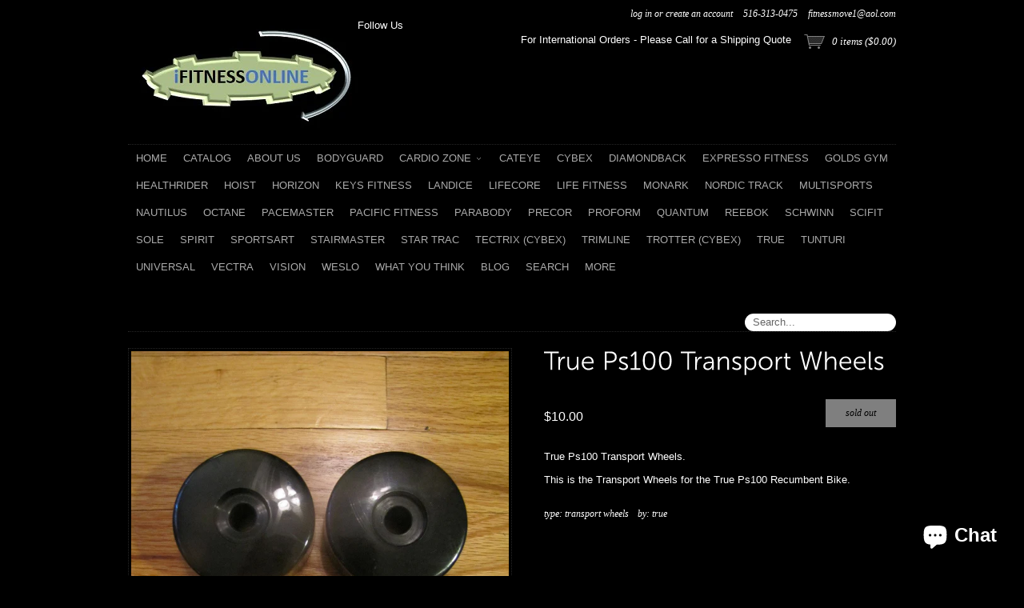

--- FILE ---
content_type: text/html; charset=utf-8
request_url: https://ifitnessonline.com/products/true-ps100-transport-wheels
body_size: 13061
content:
<!DOCTYPE html>
<!--[if lt IE 7 ]> <html lang="en" class="no-js ie6"> <![endif]-->
<!--[if IE 7 ]>    <html lang="en" class="no-js ie7"> <![endif]-->
<!--[if IE 8 ]>    <html lang="en" class="no-js ie8"> <![endif]-->
<!--[if IE 9 ]>    <html lang="en" class="no-js ie9"> <![endif]-->
<!--[if (gt IE 9)|!(IE)]><!--> <html lang="en" class="no-js"> <!--<![endif]-->
<head>
  <meta charset="utf-8">
  <meta http-equiv="X-UA-Compatible" content="IE=edge,chrome=1">
  <link rel="canonical" href="https://ifitnessonline.com/products/true-ps100-transport-wheels" /> 
  
  <title>True Ps100 Transport Wheels | ifITNess</title>
  

  <script>window.performance && window.performance.mark && window.performance.mark('shopify.content_for_header.start');</script><meta id="shopify-digital-wallet" name="shopify-digital-wallet" content="/2258937/digital_wallets/dialog">
<meta name="shopify-checkout-api-token" content="a9dfda8bff24696724d4a87d1732b77c">
<meta id="in-context-paypal-metadata" data-shop-id="2258937" data-venmo-supported="false" data-environment="production" data-locale="en_US" data-paypal-v4="true" data-currency="USD">
<link rel="alternate" type="application/json+oembed" href="https://ifitnessonline.com/products/true-ps100-transport-wheels.oembed">
<script async="async" src="/checkouts/internal/preloads.js?locale=en-US"></script>
<link rel="preconnect" href="https://shop.app" crossorigin="anonymous">
<script async="async" src="https://shop.app/checkouts/internal/preloads.js?locale=en-US&shop_id=2258937" crossorigin="anonymous"></script>
<script id="apple-pay-shop-capabilities" type="application/json">{"shopId":2258937,"countryCode":"US","currencyCode":"USD","merchantCapabilities":["supports3DS"],"merchantId":"gid:\/\/shopify\/Shop\/2258937","merchantName":"ifITNess","requiredBillingContactFields":["postalAddress","email"],"requiredShippingContactFields":["postalAddress","email"],"shippingType":"shipping","supportedNetworks":["visa","masterCard","amex","discover","elo","jcb"],"total":{"type":"pending","label":"ifITNess","amount":"1.00"},"shopifyPaymentsEnabled":true,"supportsSubscriptions":true}</script>
<script id="shopify-features" type="application/json">{"accessToken":"a9dfda8bff24696724d4a87d1732b77c","betas":["rich-media-storefront-analytics"],"domain":"ifitnessonline.com","predictiveSearch":true,"shopId":2258937,"locale":"en"}</script>
<script>var Shopify = Shopify || {};
Shopify.shop = "fitnessmoves.myshopify.com";
Shopify.locale = "en";
Shopify.currency = {"active":"USD","rate":"1.0"};
Shopify.country = "US";
Shopify.theme = {"name":"MattSite","id":4157313,"schema_name":null,"schema_version":null,"theme_store_id":null,"role":"main"};
Shopify.theme.handle = "null";
Shopify.theme.style = {"id":null,"handle":null};
Shopify.cdnHost = "ifitnessonline.com/cdn";
Shopify.routes = Shopify.routes || {};
Shopify.routes.root = "/";</script>
<script type="module">!function(o){(o.Shopify=o.Shopify||{}).modules=!0}(window);</script>
<script>!function(o){function n(){var o=[];function n(){o.push(Array.prototype.slice.apply(arguments))}return n.q=o,n}var t=o.Shopify=o.Shopify||{};t.loadFeatures=n(),t.autoloadFeatures=n()}(window);</script>
<script>
  window.ShopifyPay = window.ShopifyPay || {};
  window.ShopifyPay.apiHost = "shop.app\/pay";
  window.ShopifyPay.redirectState = null;
</script>
<script id="shop-js-analytics" type="application/json">{"pageType":"product"}</script>
<script defer="defer" async type="module" src="//ifitnessonline.com/cdn/shopifycloud/shop-js/modules/v2/client.init-shop-cart-sync_C5BV16lS.en.esm.js"></script>
<script defer="defer" async type="module" src="//ifitnessonline.com/cdn/shopifycloud/shop-js/modules/v2/chunk.common_CygWptCX.esm.js"></script>
<script type="module">
  await import("//ifitnessonline.com/cdn/shopifycloud/shop-js/modules/v2/client.init-shop-cart-sync_C5BV16lS.en.esm.js");
await import("//ifitnessonline.com/cdn/shopifycloud/shop-js/modules/v2/chunk.common_CygWptCX.esm.js");

  window.Shopify.SignInWithShop?.initShopCartSync?.({"fedCMEnabled":true,"windoidEnabled":true});

</script>
<script>
  window.Shopify = window.Shopify || {};
  if (!window.Shopify.featureAssets) window.Shopify.featureAssets = {};
  window.Shopify.featureAssets['shop-js'] = {"shop-cart-sync":["modules/v2/client.shop-cart-sync_ZFArdW7E.en.esm.js","modules/v2/chunk.common_CygWptCX.esm.js"],"init-fed-cm":["modules/v2/client.init-fed-cm_CmiC4vf6.en.esm.js","modules/v2/chunk.common_CygWptCX.esm.js"],"shop-button":["modules/v2/client.shop-button_tlx5R9nI.en.esm.js","modules/v2/chunk.common_CygWptCX.esm.js"],"shop-cash-offers":["modules/v2/client.shop-cash-offers_DOA2yAJr.en.esm.js","modules/v2/chunk.common_CygWptCX.esm.js","modules/v2/chunk.modal_D71HUcav.esm.js"],"init-windoid":["modules/v2/client.init-windoid_sURxWdc1.en.esm.js","modules/v2/chunk.common_CygWptCX.esm.js"],"shop-toast-manager":["modules/v2/client.shop-toast-manager_ClPi3nE9.en.esm.js","modules/v2/chunk.common_CygWptCX.esm.js"],"init-shop-email-lookup-coordinator":["modules/v2/client.init-shop-email-lookup-coordinator_B8hsDcYM.en.esm.js","modules/v2/chunk.common_CygWptCX.esm.js"],"init-shop-cart-sync":["modules/v2/client.init-shop-cart-sync_C5BV16lS.en.esm.js","modules/v2/chunk.common_CygWptCX.esm.js"],"avatar":["modules/v2/client.avatar_BTnouDA3.en.esm.js"],"pay-button":["modules/v2/client.pay-button_FdsNuTd3.en.esm.js","modules/v2/chunk.common_CygWptCX.esm.js"],"init-customer-accounts":["modules/v2/client.init-customer-accounts_DxDtT_ad.en.esm.js","modules/v2/client.shop-login-button_C5VAVYt1.en.esm.js","modules/v2/chunk.common_CygWptCX.esm.js","modules/v2/chunk.modal_D71HUcav.esm.js"],"init-shop-for-new-customer-accounts":["modules/v2/client.init-shop-for-new-customer-accounts_ChsxoAhi.en.esm.js","modules/v2/client.shop-login-button_C5VAVYt1.en.esm.js","modules/v2/chunk.common_CygWptCX.esm.js","modules/v2/chunk.modal_D71HUcav.esm.js"],"shop-login-button":["modules/v2/client.shop-login-button_C5VAVYt1.en.esm.js","modules/v2/chunk.common_CygWptCX.esm.js","modules/v2/chunk.modal_D71HUcav.esm.js"],"init-customer-accounts-sign-up":["modules/v2/client.init-customer-accounts-sign-up_CPSyQ0Tj.en.esm.js","modules/v2/client.shop-login-button_C5VAVYt1.en.esm.js","modules/v2/chunk.common_CygWptCX.esm.js","modules/v2/chunk.modal_D71HUcav.esm.js"],"shop-follow-button":["modules/v2/client.shop-follow-button_Cva4Ekp9.en.esm.js","modules/v2/chunk.common_CygWptCX.esm.js","modules/v2/chunk.modal_D71HUcav.esm.js"],"checkout-modal":["modules/v2/client.checkout-modal_BPM8l0SH.en.esm.js","modules/v2/chunk.common_CygWptCX.esm.js","modules/v2/chunk.modal_D71HUcav.esm.js"],"lead-capture":["modules/v2/client.lead-capture_Bi8yE_yS.en.esm.js","modules/v2/chunk.common_CygWptCX.esm.js","modules/v2/chunk.modal_D71HUcav.esm.js"],"shop-login":["modules/v2/client.shop-login_D6lNrXab.en.esm.js","modules/v2/chunk.common_CygWptCX.esm.js","modules/v2/chunk.modal_D71HUcav.esm.js"],"payment-terms":["modules/v2/client.payment-terms_CZxnsJam.en.esm.js","modules/v2/chunk.common_CygWptCX.esm.js","modules/v2/chunk.modal_D71HUcav.esm.js"]};
</script>
<script>(function() {
  var isLoaded = false;
  function asyncLoad() {
    if (isLoaded) return;
    isLoaded = true;
    var urls = ["https:\/\/s3.amazonaws.com\/pixelpop\/usercontent\/scripts\/ae315807-c4fe-46b0-a037-463ddc7b4e74\/pixelpop.js?shop=fitnessmoves.myshopify.com"];
    for (var i = 0; i < urls.length; i++) {
      var s = document.createElement('script');
      s.type = 'text/javascript';
      s.async = true;
      s.src = urls[i];
      var x = document.getElementsByTagName('script')[0];
      x.parentNode.insertBefore(s, x);
    }
  };
  if(window.attachEvent) {
    window.attachEvent('onload', asyncLoad);
  } else {
    window.addEventListener('load', asyncLoad, false);
  }
})();</script>
<script id="__st">var __st={"a":2258937,"offset":-18000,"reqid":"14afab54-add3-4145-a5ac-4543a42ac651-1768649616","pageurl":"ifitnessonline.com\/products\/true-ps100-transport-wheels","u":"9a624d78b631","p":"product","rtyp":"product","rid":143951629};</script>
<script>window.ShopifyPaypalV4VisibilityTracking = true;</script>
<script id="captcha-bootstrap">!function(){'use strict';const t='contact',e='account',n='new_comment',o=[[t,t],['blogs',n],['comments',n],[t,'customer']],c=[[e,'customer_login'],[e,'guest_login'],[e,'recover_customer_password'],[e,'create_customer']],r=t=>t.map((([t,e])=>`form[action*='/${t}']:not([data-nocaptcha='true']) input[name='form_type'][value='${e}']`)).join(','),a=t=>()=>t?[...document.querySelectorAll(t)].map((t=>t.form)):[];function s(){const t=[...o],e=r(t);return a(e)}const i='password',u='form_key',d=['recaptcha-v3-token','g-recaptcha-response','h-captcha-response',i],f=()=>{try{return window.sessionStorage}catch{return}},m='__shopify_v',_=t=>t.elements[u];function p(t,e,n=!1){try{const o=window.sessionStorage,c=JSON.parse(o.getItem(e)),{data:r}=function(t){const{data:e,action:n}=t;return t[m]||n?{data:e,action:n}:{data:t,action:n}}(c);for(const[e,n]of Object.entries(r))t.elements[e]&&(t.elements[e].value=n);n&&o.removeItem(e)}catch(o){console.error('form repopulation failed',{error:o})}}const l='form_type',E='cptcha';function T(t){t.dataset[E]=!0}const w=window,h=w.document,L='Shopify',v='ce_forms',y='captcha';let A=!1;((t,e)=>{const n=(g='f06e6c50-85a8-45c8-87d0-21a2b65856fe',I='https://cdn.shopify.com/shopifycloud/storefront-forms-hcaptcha/ce_storefront_forms_captcha_hcaptcha.v1.5.2.iife.js',D={infoText:'Protected by hCaptcha',privacyText:'Privacy',termsText:'Terms'},(t,e,n)=>{const o=w[L][v],c=o.bindForm;if(c)return c(t,g,e,D).then(n);var r;o.q.push([[t,g,e,D],n]),r=I,A||(h.body.append(Object.assign(h.createElement('script'),{id:'captcha-provider',async:!0,src:r})),A=!0)});var g,I,D;w[L]=w[L]||{},w[L][v]=w[L][v]||{},w[L][v].q=[],w[L][y]=w[L][y]||{},w[L][y].protect=function(t,e){n(t,void 0,e),T(t)},Object.freeze(w[L][y]),function(t,e,n,w,h,L){const[v,y,A,g]=function(t,e,n){const i=e?o:[],u=t?c:[],d=[...i,...u],f=r(d),m=r(i),_=r(d.filter((([t,e])=>n.includes(e))));return[a(f),a(m),a(_),s()]}(w,h,L),I=t=>{const e=t.target;return e instanceof HTMLFormElement?e:e&&e.form},D=t=>v().includes(t);t.addEventListener('submit',(t=>{const e=I(t);if(!e)return;const n=D(e)&&!e.dataset.hcaptchaBound&&!e.dataset.recaptchaBound,o=_(e),c=g().includes(e)&&(!o||!o.value);(n||c)&&t.preventDefault(),c&&!n&&(function(t){try{if(!f())return;!function(t){const e=f();if(!e)return;const n=_(t);if(!n)return;const o=n.value;o&&e.removeItem(o)}(t);const e=Array.from(Array(32),(()=>Math.random().toString(36)[2])).join('');!function(t,e){_(t)||t.append(Object.assign(document.createElement('input'),{type:'hidden',name:u})),t.elements[u].value=e}(t,e),function(t,e){const n=f();if(!n)return;const o=[...t.querySelectorAll(`input[type='${i}']`)].map((({name:t})=>t)),c=[...d,...o],r={};for(const[a,s]of new FormData(t).entries())c.includes(a)||(r[a]=s);n.setItem(e,JSON.stringify({[m]:1,action:t.action,data:r}))}(t,e)}catch(e){console.error('failed to persist form',e)}}(e),e.submit())}));const S=(t,e)=>{t&&!t.dataset[E]&&(n(t,e.some((e=>e===t))),T(t))};for(const o of['focusin','change'])t.addEventListener(o,(t=>{const e=I(t);D(e)&&S(e,y())}));const B=e.get('form_key'),M=e.get(l),P=B&&M;t.addEventListener('DOMContentLoaded',(()=>{const t=y();if(P)for(const e of t)e.elements[l].value===M&&p(e,B);[...new Set([...A(),...v().filter((t=>'true'===t.dataset.shopifyCaptcha))])].forEach((e=>S(e,t)))}))}(h,new URLSearchParams(w.location.search),n,t,e,['guest_login'])})(!0,!0)}();</script>
<script integrity="sha256-4kQ18oKyAcykRKYeNunJcIwy7WH5gtpwJnB7kiuLZ1E=" data-source-attribution="shopify.loadfeatures" defer="defer" src="//ifitnessonline.com/cdn/shopifycloud/storefront/assets/storefront/load_feature-a0a9edcb.js" crossorigin="anonymous"></script>
<script crossorigin="anonymous" defer="defer" src="//ifitnessonline.com/cdn/shopifycloud/storefront/assets/shopify_pay/storefront-65b4c6d7.js?v=20250812"></script>
<script data-source-attribution="shopify.dynamic_checkout.dynamic.init">var Shopify=Shopify||{};Shopify.PaymentButton=Shopify.PaymentButton||{isStorefrontPortableWallets:!0,init:function(){window.Shopify.PaymentButton.init=function(){};var t=document.createElement("script");t.src="https://ifitnessonline.com/cdn/shopifycloud/portable-wallets/latest/portable-wallets.en.js",t.type="module",document.head.appendChild(t)}};
</script>
<script data-source-attribution="shopify.dynamic_checkout.buyer_consent">
  function portableWalletsHideBuyerConsent(e){var t=document.getElementById("shopify-buyer-consent"),n=document.getElementById("shopify-subscription-policy-button");t&&n&&(t.classList.add("hidden"),t.setAttribute("aria-hidden","true"),n.removeEventListener("click",e))}function portableWalletsShowBuyerConsent(e){var t=document.getElementById("shopify-buyer-consent"),n=document.getElementById("shopify-subscription-policy-button");t&&n&&(t.classList.remove("hidden"),t.removeAttribute("aria-hidden"),n.addEventListener("click",e))}window.Shopify?.PaymentButton&&(window.Shopify.PaymentButton.hideBuyerConsent=portableWalletsHideBuyerConsent,window.Shopify.PaymentButton.showBuyerConsent=portableWalletsShowBuyerConsent);
</script>
<script data-source-attribution="shopify.dynamic_checkout.cart.bootstrap">document.addEventListener("DOMContentLoaded",(function(){function t(){return document.querySelector("shopify-accelerated-checkout-cart, shopify-accelerated-checkout")}if(t())Shopify.PaymentButton.init();else{new MutationObserver((function(e,n){t()&&(Shopify.PaymentButton.init(),n.disconnect())})).observe(document.body,{childList:!0,subtree:!0})}}));
</script>
<link id="shopify-accelerated-checkout-styles" rel="stylesheet" media="screen" href="https://ifitnessonline.com/cdn/shopifycloud/portable-wallets/latest/accelerated-checkout-backwards-compat.css" crossorigin="anonymous">
<style id="shopify-accelerated-checkout-cart">
        #shopify-buyer-consent {
  margin-top: 1em;
  display: inline-block;
  width: 100%;
}

#shopify-buyer-consent.hidden {
  display: none;
}

#shopify-subscription-policy-button {
  background: none;
  border: none;
  padding: 0;
  text-decoration: underline;
  font-size: inherit;
  cursor: pointer;
}

#shopify-subscription-policy-button::before {
  box-shadow: none;
}

      </style>

<script>window.performance && window.performance.mark && window.performance.mark('shopify.content_for_header.end');</script>

  
  <meta name="description" content="True Ps100 Transport Wheels. This is the Transport Wheels for the True Ps100 Recumbent Bike." />
  

  <link href="//ifitnessonline.com/cdn/shop/t/6/assets/reset.css?v=1365818017" rel="stylesheet" type="text/css" media="all" />
  <link href="//ifitnessonline.com/cdn/shop/t/6/assets/shop.css?v=62453816512690994621702554204" rel="stylesheet" type="text/css" media="all" />

  <!--[if IE]>
  <link href="//ifitnessonline.com/cdn/shop/t/6/assets/ie.css?v=1365818016" rel="stylesheet" type="text/css" media="all" />
  <![endif]-->
  <!--[if lt IE 7 ]>
  <link href="//ifitnessonline.com/cdn/shop/t/6/assets/ie6.css?v=1365818016" rel="stylesheet" type="text/css" media="all" />
  <![endif]-->

  <script src="//ifitnessonline.com/cdn/shop/t/6/assets/modernizr.js?v=1365818017" type="text/javascript"></script>
  
  <script src="//ajax.googleapis.com/ajax/libs/jquery/1.4/jquery.min.js" type="text/javascript"></script>

  <script src="//ifitnessonline.com/cdn/shopifycloud/storefront/assets/themes_support/option_selection-b017cd28.js" type="text/javascript"></script>
  <script src="//ifitnessonline.com/cdn/shopifycloud/storefront/assets/themes_support/api.jquery-7ab1a3a4.js" type="text/javascript"></script>
  <script src="//ifitnessonline.com/cdn/shop/t/6/assets/ajaxify-shop.js?v=165630426243359864571386045073" type="text/javascript"></script>

  <script src="//ifitnessonline.com/cdn/shop/t/6/assets/jquery-ui-1.8.6.js?v=1365818016" type="text/javascript"></script>
  <script src="//ifitnessonline.com/cdn/shop/t/6/assets/jquery.cookie.js?v=1365818016" type="text/javascript"></script>
  <script src="//ifitnessonline.com/cdn/shop/t/6/assets/jquery.slider.js?v=1365818016" type="text/javascript"></script>
  <script src="//ifitnessonline.com/cdn/shop/t/6/assets/cloud-zoom.js?v=1365818015" type="text/javascript"></script>
  <script src="//ifitnessonline.com/cdn/shop/t/6/assets/shop.js?v=36115039410526469681453589931" type="text/javascript"></script>
  
  

  

  <script src="//ifitnessonline.com/cdn/shop/t/6/assets/cufon.js?v=1365818015" type="text/javascript"></script>

  
  <script src="//ifitnessonline.com/cdn/shop/t/6/assets/Museo.font.js?v=1365818017" type="text/javascript"></script>
  
  
  

  <script type="text/javascript"> 
  Cufon.replace('h1,h2,h3,h4,h5,h6', {hover: true});
  Cufon.replace('a.cufon, a .cufon, .cufon a', {hover: true});
  </script>
  

  

  <script type="text/javascript">
  Shopify.money_format = "${{amount}}";
  Shopify.currency = "USD";
  </script>
  
  


  <meta property="og:url" content="https://ifitnessonline.com/products/true-ps100-transport-wheels" />
  <meta property="og:title" content="True Ps100 Transport Wheels" />
  <meta property="og:description" content="True Ps100 Transport Wheels.
This is the Transport Wheels for the True Ps100 Recumbent Bike." />
  <meta property="og:image" content="//ifitnessonline.com/cdn/shop/products/True_Ps100_Transport_Wheels_-_3.00_medium.jpg?v=1571438709" />


<script src="https://cdn.shopify.com/extensions/7bc9bb47-adfa-4267-963e-cadee5096caf/inbox-1252/assets/inbox-chat-loader.js" type="text/javascript" defer="defer"></script>
<link href="https://monorail-edge.shopifysvc.com" rel="dns-prefetch">
<script>(function(){if ("sendBeacon" in navigator && "performance" in window) {try {var session_token_from_headers = performance.getEntriesByType('navigation')[0].serverTiming.find(x => x.name == '_s').description;} catch {var session_token_from_headers = undefined;}var session_cookie_matches = document.cookie.match(/_shopify_s=([^;]*)/);var session_token_from_cookie = session_cookie_matches && session_cookie_matches.length === 2 ? session_cookie_matches[1] : "";var session_token = session_token_from_headers || session_token_from_cookie || "";function handle_abandonment_event(e) {var entries = performance.getEntries().filter(function(entry) {return /monorail-edge.shopifysvc.com/.test(entry.name);});if (!window.abandonment_tracked && entries.length === 0) {window.abandonment_tracked = true;var currentMs = Date.now();var navigation_start = performance.timing.navigationStart;var payload = {shop_id: 2258937,url: window.location.href,navigation_start,duration: currentMs - navigation_start,session_token,page_type: "product"};window.navigator.sendBeacon("https://monorail-edge.shopifysvc.com/v1/produce", JSON.stringify({schema_id: "online_store_buyer_site_abandonment/1.1",payload: payload,metadata: {event_created_at_ms: currentMs,event_sent_at_ms: currentMs}}));}}window.addEventListener('pagehide', handle_abandonment_event);}}());</script>
<script id="web-pixels-manager-setup">(function e(e,d,r,n,o){if(void 0===o&&(o={}),!Boolean(null===(a=null===(i=window.Shopify)||void 0===i?void 0:i.analytics)||void 0===a?void 0:a.replayQueue)){var i,a;window.Shopify=window.Shopify||{};var t=window.Shopify;t.analytics=t.analytics||{};var s=t.analytics;s.replayQueue=[],s.publish=function(e,d,r){return s.replayQueue.push([e,d,r]),!0};try{self.performance.mark("wpm:start")}catch(e){}var l=function(){var e={modern:/Edge?\/(1{2}[4-9]|1[2-9]\d|[2-9]\d{2}|\d{4,})\.\d+(\.\d+|)|Firefox\/(1{2}[4-9]|1[2-9]\d|[2-9]\d{2}|\d{4,})\.\d+(\.\d+|)|Chrom(ium|e)\/(9{2}|\d{3,})\.\d+(\.\d+|)|(Maci|X1{2}).+ Version\/(15\.\d+|(1[6-9]|[2-9]\d|\d{3,})\.\d+)([,.]\d+|)( \(\w+\)|)( Mobile\/\w+|) Safari\/|Chrome.+OPR\/(9{2}|\d{3,})\.\d+\.\d+|(CPU[ +]OS|iPhone[ +]OS|CPU[ +]iPhone|CPU IPhone OS|CPU iPad OS)[ +]+(15[._]\d+|(1[6-9]|[2-9]\d|\d{3,})[._]\d+)([._]\d+|)|Android:?[ /-](13[3-9]|1[4-9]\d|[2-9]\d{2}|\d{4,})(\.\d+|)(\.\d+|)|Android.+Firefox\/(13[5-9]|1[4-9]\d|[2-9]\d{2}|\d{4,})\.\d+(\.\d+|)|Android.+Chrom(ium|e)\/(13[3-9]|1[4-9]\d|[2-9]\d{2}|\d{4,})\.\d+(\.\d+|)|SamsungBrowser\/([2-9]\d|\d{3,})\.\d+/,legacy:/Edge?\/(1[6-9]|[2-9]\d|\d{3,})\.\d+(\.\d+|)|Firefox\/(5[4-9]|[6-9]\d|\d{3,})\.\d+(\.\d+|)|Chrom(ium|e)\/(5[1-9]|[6-9]\d|\d{3,})\.\d+(\.\d+|)([\d.]+$|.*Safari\/(?![\d.]+ Edge\/[\d.]+$))|(Maci|X1{2}).+ Version\/(10\.\d+|(1[1-9]|[2-9]\d|\d{3,})\.\d+)([,.]\d+|)( \(\w+\)|)( Mobile\/\w+|) Safari\/|Chrome.+OPR\/(3[89]|[4-9]\d|\d{3,})\.\d+\.\d+|(CPU[ +]OS|iPhone[ +]OS|CPU[ +]iPhone|CPU IPhone OS|CPU iPad OS)[ +]+(10[._]\d+|(1[1-9]|[2-9]\d|\d{3,})[._]\d+)([._]\d+|)|Android:?[ /-](13[3-9]|1[4-9]\d|[2-9]\d{2}|\d{4,})(\.\d+|)(\.\d+|)|Mobile Safari.+OPR\/([89]\d|\d{3,})\.\d+\.\d+|Android.+Firefox\/(13[5-9]|1[4-9]\d|[2-9]\d{2}|\d{4,})\.\d+(\.\d+|)|Android.+Chrom(ium|e)\/(13[3-9]|1[4-9]\d|[2-9]\d{2}|\d{4,})\.\d+(\.\d+|)|Android.+(UC? ?Browser|UCWEB|U3)[ /]?(15\.([5-9]|\d{2,})|(1[6-9]|[2-9]\d|\d{3,})\.\d+)\.\d+|SamsungBrowser\/(5\.\d+|([6-9]|\d{2,})\.\d+)|Android.+MQ{2}Browser\/(14(\.(9|\d{2,})|)|(1[5-9]|[2-9]\d|\d{3,})(\.\d+|))(\.\d+|)|K[Aa][Ii]OS\/(3\.\d+|([4-9]|\d{2,})\.\d+)(\.\d+|)/},d=e.modern,r=e.legacy,n=navigator.userAgent;return n.match(d)?"modern":n.match(r)?"legacy":"unknown"}(),u="modern"===l?"modern":"legacy",c=(null!=n?n:{modern:"",legacy:""})[u],f=function(e){return[e.baseUrl,"/wpm","/b",e.hashVersion,"modern"===e.buildTarget?"m":"l",".js"].join("")}({baseUrl:d,hashVersion:r,buildTarget:u}),m=function(e){var d=e.version,r=e.bundleTarget,n=e.surface,o=e.pageUrl,i=e.monorailEndpoint;return{emit:function(e){var a=e.status,t=e.errorMsg,s=(new Date).getTime(),l=JSON.stringify({metadata:{event_sent_at_ms:s},events:[{schema_id:"web_pixels_manager_load/3.1",payload:{version:d,bundle_target:r,page_url:o,status:a,surface:n,error_msg:t},metadata:{event_created_at_ms:s}}]});if(!i)return console&&console.warn&&console.warn("[Web Pixels Manager] No Monorail endpoint provided, skipping logging."),!1;try{return self.navigator.sendBeacon.bind(self.navigator)(i,l)}catch(e){}var u=new XMLHttpRequest;try{return u.open("POST",i,!0),u.setRequestHeader("Content-Type","text/plain"),u.send(l),!0}catch(e){return console&&console.warn&&console.warn("[Web Pixels Manager] Got an unhandled error while logging to Monorail."),!1}}}}({version:r,bundleTarget:l,surface:e.surface,pageUrl:self.location.href,monorailEndpoint:e.monorailEndpoint});try{o.browserTarget=l,function(e){var d=e.src,r=e.async,n=void 0===r||r,o=e.onload,i=e.onerror,a=e.sri,t=e.scriptDataAttributes,s=void 0===t?{}:t,l=document.createElement("script"),u=document.querySelector("head"),c=document.querySelector("body");if(l.async=n,l.src=d,a&&(l.integrity=a,l.crossOrigin="anonymous"),s)for(var f in s)if(Object.prototype.hasOwnProperty.call(s,f))try{l.dataset[f]=s[f]}catch(e){}if(o&&l.addEventListener("load",o),i&&l.addEventListener("error",i),u)u.appendChild(l);else{if(!c)throw new Error("Did not find a head or body element to append the script");c.appendChild(l)}}({src:f,async:!0,onload:function(){if(!function(){var e,d;return Boolean(null===(d=null===(e=window.Shopify)||void 0===e?void 0:e.analytics)||void 0===d?void 0:d.initialized)}()){var d=window.webPixelsManager.init(e)||void 0;if(d){var r=window.Shopify.analytics;r.replayQueue.forEach((function(e){var r=e[0],n=e[1],o=e[2];d.publishCustomEvent(r,n,o)})),r.replayQueue=[],r.publish=d.publishCustomEvent,r.visitor=d.visitor,r.initialized=!0}}},onerror:function(){return m.emit({status:"failed",errorMsg:"".concat(f," has failed to load")})},sri:function(e){var d=/^sha384-[A-Za-z0-9+/=]+$/;return"string"==typeof e&&d.test(e)}(c)?c:"",scriptDataAttributes:o}),m.emit({status:"loading"})}catch(e){m.emit({status:"failed",errorMsg:(null==e?void 0:e.message)||"Unknown error"})}}})({shopId: 2258937,storefrontBaseUrl: "https://ifitnessonline.com",extensionsBaseUrl: "https://extensions.shopifycdn.com/cdn/shopifycloud/web-pixels-manager",monorailEndpoint: "https://monorail-edge.shopifysvc.com/unstable/produce_batch",surface: "storefront-renderer",enabledBetaFlags: ["2dca8a86"],webPixelsConfigList: [{"id":"73138361","eventPayloadVersion":"v1","runtimeContext":"LAX","scriptVersion":"1","type":"CUSTOM","privacyPurposes":["ANALYTICS"],"name":"Google Analytics tag (migrated)"},{"id":"shopify-app-pixel","configuration":"{}","eventPayloadVersion":"v1","runtimeContext":"STRICT","scriptVersion":"0450","apiClientId":"shopify-pixel","type":"APP","privacyPurposes":["ANALYTICS","MARKETING"]},{"id":"shopify-custom-pixel","eventPayloadVersion":"v1","runtimeContext":"LAX","scriptVersion":"0450","apiClientId":"shopify-pixel","type":"CUSTOM","privacyPurposes":["ANALYTICS","MARKETING"]}],isMerchantRequest: false,initData: {"shop":{"name":"ifITNess","paymentSettings":{"currencyCode":"USD"},"myshopifyDomain":"fitnessmoves.myshopify.com","countryCode":"US","storefrontUrl":"https:\/\/ifitnessonline.com"},"customer":null,"cart":null,"checkout":null,"productVariants":[{"price":{"amount":10.0,"currencyCode":"USD"},"product":{"title":"True Ps100 Transport Wheels","vendor":"True","id":"143951629","untranslatedTitle":"True Ps100 Transport Wheels","url":"\/products\/true-ps100-transport-wheels","type":"Transport Wheels"},"id":"328853325","image":{"src":"\/\/ifitnessonline.com\/cdn\/shop\/products\/True_Ps100_Transport_Wheels_-_3.00.jpg?v=1571438709"},"sku":"","title":"Default Title","untranslatedTitle":"Default Title"}],"purchasingCompany":null},},"https://ifitnessonline.com/cdn","fcfee988w5aeb613cpc8e4bc33m6693e112",{"modern":"","legacy":""},{"shopId":"2258937","storefrontBaseUrl":"https:\/\/ifitnessonline.com","extensionBaseUrl":"https:\/\/extensions.shopifycdn.com\/cdn\/shopifycloud\/web-pixels-manager","surface":"storefront-renderer","enabledBetaFlags":"[\"2dca8a86\"]","isMerchantRequest":"false","hashVersion":"fcfee988w5aeb613cpc8e4bc33m6693e112","publish":"custom","events":"[[\"page_viewed\",{}],[\"product_viewed\",{\"productVariant\":{\"price\":{\"amount\":10.0,\"currencyCode\":\"USD\"},\"product\":{\"title\":\"True Ps100 Transport Wheels\",\"vendor\":\"True\",\"id\":\"143951629\",\"untranslatedTitle\":\"True Ps100 Transport Wheels\",\"url\":\"\/products\/true-ps100-transport-wheels\",\"type\":\"Transport Wheels\"},\"id\":\"328853325\",\"image\":{\"src\":\"\/\/ifitnessonline.com\/cdn\/shop\/products\/True_Ps100_Transport_Wheels_-_3.00.jpg?v=1571438709\"},\"sku\":\"\",\"title\":\"Default Title\",\"untranslatedTitle\":\"Default Title\"}}]]"});</script><script>
  window.ShopifyAnalytics = window.ShopifyAnalytics || {};
  window.ShopifyAnalytics.meta = window.ShopifyAnalytics.meta || {};
  window.ShopifyAnalytics.meta.currency = 'USD';
  var meta = {"product":{"id":143951629,"gid":"gid:\/\/shopify\/Product\/143951629","vendor":"True","type":"Transport Wheels","handle":"true-ps100-transport-wheels","variants":[{"id":328853325,"price":1000,"name":"True Ps100 Transport Wheels","public_title":null,"sku":""}],"remote":false},"page":{"pageType":"product","resourceType":"product","resourceId":143951629,"requestId":"14afab54-add3-4145-a5ac-4543a42ac651-1768649616"}};
  for (var attr in meta) {
    window.ShopifyAnalytics.meta[attr] = meta[attr];
  }
</script>
<script class="analytics">
  (function () {
    var customDocumentWrite = function(content) {
      var jquery = null;

      if (window.jQuery) {
        jquery = window.jQuery;
      } else if (window.Checkout && window.Checkout.$) {
        jquery = window.Checkout.$;
      }

      if (jquery) {
        jquery('body').append(content);
      }
    };

    var hasLoggedConversion = function(token) {
      if (token) {
        return document.cookie.indexOf('loggedConversion=' + token) !== -1;
      }
      return false;
    }

    var setCookieIfConversion = function(token) {
      if (token) {
        var twoMonthsFromNow = new Date(Date.now());
        twoMonthsFromNow.setMonth(twoMonthsFromNow.getMonth() + 2);

        document.cookie = 'loggedConversion=' + token + '; expires=' + twoMonthsFromNow;
      }
    }

    var trekkie = window.ShopifyAnalytics.lib = window.trekkie = window.trekkie || [];
    if (trekkie.integrations) {
      return;
    }
    trekkie.methods = [
      'identify',
      'page',
      'ready',
      'track',
      'trackForm',
      'trackLink'
    ];
    trekkie.factory = function(method) {
      return function() {
        var args = Array.prototype.slice.call(arguments);
        args.unshift(method);
        trekkie.push(args);
        return trekkie;
      };
    };
    for (var i = 0; i < trekkie.methods.length; i++) {
      var key = trekkie.methods[i];
      trekkie[key] = trekkie.factory(key);
    }
    trekkie.load = function(config) {
      trekkie.config = config || {};
      trekkie.config.initialDocumentCookie = document.cookie;
      var first = document.getElementsByTagName('script')[0];
      var script = document.createElement('script');
      script.type = 'text/javascript';
      script.onerror = function(e) {
        var scriptFallback = document.createElement('script');
        scriptFallback.type = 'text/javascript';
        scriptFallback.onerror = function(error) {
                var Monorail = {
      produce: function produce(monorailDomain, schemaId, payload) {
        var currentMs = new Date().getTime();
        var event = {
          schema_id: schemaId,
          payload: payload,
          metadata: {
            event_created_at_ms: currentMs,
            event_sent_at_ms: currentMs
          }
        };
        return Monorail.sendRequest("https://" + monorailDomain + "/v1/produce", JSON.stringify(event));
      },
      sendRequest: function sendRequest(endpointUrl, payload) {
        // Try the sendBeacon API
        if (window && window.navigator && typeof window.navigator.sendBeacon === 'function' && typeof window.Blob === 'function' && !Monorail.isIos12()) {
          var blobData = new window.Blob([payload], {
            type: 'text/plain'
          });

          if (window.navigator.sendBeacon(endpointUrl, blobData)) {
            return true;
          } // sendBeacon was not successful

        } // XHR beacon

        var xhr = new XMLHttpRequest();

        try {
          xhr.open('POST', endpointUrl);
          xhr.setRequestHeader('Content-Type', 'text/plain');
          xhr.send(payload);
        } catch (e) {
          console.log(e);
        }

        return false;
      },
      isIos12: function isIos12() {
        return window.navigator.userAgent.lastIndexOf('iPhone; CPU iPhone OS 12_') !== -1 || window.navigator.userAgent.lastIndexOf('iPad; CPU OS 12_') !== -1;
      }
    };
    Monorail.produce('monorail-edge.shopifysvc.com',
      'trekkie_storefront_load_errors/1.1',
      {shop_id: 2258937,
      theme_id: 4157313,
      app_name: "storefront",
      context_url: window.location.href,
      source_url: "//ifitnessonline.com/cdn/s/trekkie.storefront.cd680fe47e6c39ca5d5df5f0a32d569bc48c0f27.min.js"});

        };
        scriptFallback.async = true;
        scriptFallback.src = '//ifitnessonline.com/cdn/s/trekkie.storefront.cd680fe47e6c39ca5d5df5f0a32d569bc48c0f27.min.js';
        first.parentNode.insertBefore(scriptFallback, first);
      };
      script.async = true;
      script.src = '//ifitnessonline.com/cdn/s/trekkie.storefront.cd680fe47e6c39ca5d5df5f0a32d569bc48c0f27.min.js';
      first.parentNode.insertBefore(script, first);
    };
    trekkie.load(
      {"Trekkie":{"appName":"storefront","development":false,"defaultAttributes":{"shopId":2258937,"isMerchantRequest":null,"themeId":4157313,"themeCityHash":"3594009572079475201","contentLanguage":"en","currency":"USD","eventMetadataId":"8ee93361-e532-4173-a27f-cd3cb2fb4fc5"},"isServerSideCookieWritingEnabled":true,"monorailRegion":"shop_domain","enabledBetaFlags":["65f19447"]},"Session Attribution":{},"S2S":{"facebookCapiEnabled":false,"source":"trekkie-storefront-renderer","apiClientId":580111}}
    );

    var loaded = false;
    trekkie.ready(function() {
      if (loaded) return;
      loaded = true;

      window.ShopifyAnalytics.lib = window.trekkie;

      var originalDocumentWrite = document.write;
      document.write = customDocumentWrite;
      try { window.ShopifyAnalytics.merchantGoogleAnalytics.call(this); } catch(error) {};
      document.write = originalDocumentWrite;

      window.ShopifyAnalytics.lib.page(null,{"pageType":"product","resourceType":"product","resourceId":143951629,"requestId":"14afab54-add3-4145-a5ac-4543a42ac651-1768649616","shopifyEmitted":true});

      var match = window.location.pathname.match(/checkouts\/(.+)\/(thank_you|post_purchase)/)
      var token = match? match[1]: undefined;
      if (!hasLoggedConversion(token)) {
        setCookieIfConversion(token);
        window.ShopifyAnalytics.lib.track("Viewed Product",{"currency":"USD","variantId":328853325,"productId":143951629,"productGid":"gid:\/\/shopify\/Product\/143951629","name":"True Ps100 Transport Wheels","price":"10.00","sku":"","brand":"True","variant":null,"category":"Transport Wheels","nonInteraction":true,"remote":false},undefined,undefined,{"shopifyEmitted":true});
      window.ShopifyAnalytics.lib.track("monorail:\/\/trekkie_storefront_viewed_product\/1.1",{"currency":"USD","variantId":328853325,"productId":143951629,"productGid":"gid:\/\/shopify\/Product\/143951629","name":"True Ps100 Transport Wheels","price":"10.00","sku":"","brand":"True","variant":null,"category":"Transport Wheels","nonInteraction":true,"remote":false,"referer":"https:\/\/ifitnessonline.com\/products\/true-ps100-transport-wheels"});
      }
    });


        var eventsListenerScript = document.createElement('script');
        eventsListenerScript.async = true;
        eventsListenerScript.src = "//ifitnessonline.com/cdn/shopifycloud/storefront/assets/shop_events_listener-3da45d37.js";
        document.getElementsByTagName('head')[0].appendChild(eventsListenerScript);

})();</script>
  <script>
  if (!window.ga || (window.ga && typeof window.ga !== 'function')) {
    window.ga = function ga() {
      (window.ga.q = window.ga.q || []).push(arguments);
      if (window.Shopify && window.Shopify.analytics && typeof window.Shopify.analytics.publish === 'function') {
        window.Shopify.analytics.publish("ga_stub_called", {}, {sendTo: "google_osp_migration"});
      }
      console.error("Shopify's Google Analytics stub called with:", Array.from(arguments), "\nSee https://help.shopify.com/manual/promoting-marketing/pixels/pixel-migration#google for more information.");
    };
    if (window.Shopify && window.Shopify.analytics && typeof window.Shopify.analytics.publish === 'function') {
      window.Shopify.analytics.publish("ga_stub_initialized", {}, {sendTo: "google_osp_migration"});
    }
  }
</script>
<script
  defer
  src="https://ifitnessonline.com/cdn/shopifycloud/perf-kit/shopify-perf-kit-3.0.4.min.js"
  data-application="storefront-renderer"
  data-shop-id="2258937"
  data-render-region="gcp-us-central1"
  data-page-type="product"
  data-theme-instance-id="4157313"
  data-theme-name=""
  data-theme-version=""
  data-monorail-region="shop_domain"
  data-resource-timing-sampling-rate="10"
  data-shs="true"
  data-shs-beacon="true"
  data-shs-export-with-fetch="true"
  data-shs-logs-sample-rate="1"
  data-shs-beacon-endpoint="https://ifitnessonline.com/api/collect"
></script>
</head>

<body>
  <div class="wrapper">

    <header class="clearfix">
      <div class="logo">
        
        <a href="/" class="shop_logo"><img src="//ifitnessonline.com/cdn/shop/t/6/assets/logo.png?v=1369424215" alt="ifITNess" class="png_bg" /></a>
        
      </div> <!-- /.logo -->
      
      <div class="cart-summary">
        
        <span class="cart"><a href="/cart"><span class="cart-total-items"><span class="count">0</span> Items (<span class="total_price">$0.00</span>)</span></a></span>
       
        <div id="cart-updated"><a href="/cart">Added to cart</a></div>
      </div> <!-- /.cart-summary -->
      <span style="float: right; margin: 18px 15px 0 0;">For International Orders - Please Call for a Shipping Quote</span>
      <p class="contact-info">
        
        <span class="customer">
          
          <a href="/account/login" id="customer_login_link">Log in</a> or <a href="/account/register" id="customer_register_link">Create an account</a>
          
        </span>
        
        
        <span class="tel">516-313-0475</span>
        
        
               <span class="email"><a href="mailto:fitnessmove1@aol.com">fitnessmove1@aol.com</a></span>
        
<!-- AddThis Follow BEGIN -->
<p>Follow Us</p>
<div class="addthis_toolbox addthis_32x32_style addthis_default_style">
<a class="addthis_button_facebook_follow" addthis:userid="ifitnessonline?fref=ts"></a>
<a class="addthis_button_linkedin_follow" addthis:userid="3178871" addthis:usertype="company"></a>
</div>
<script type="text/javascript" src="//s7.addthis.com/js/300/addthis_widget.js#pubid=ra-51a24ec83d78f90b"></script>
<!-- AddThis Follow END -->



     
      <!-- AddThis Follow BEGIN -->
<span class="social-icons addthis_toolbox addthis_default_style addthis_default_style">
<a class="addthis_button_facebook_follow" addthis:userid="ifitnessonline?fref=ts"></a>

<a class="addthis_button_linkedin_follow" addthis:userid="http://www.linkedin.com/company/3178871" addthis:usertype="company"></a>








</span>
<script type="text/javascript" src="//s7.addthis.com/js/300/addthis_widget.js"></script>
<!-- AddThis Follow END -->
    </header>
               

    <nav class="main">
      <ul class="clearfix">
        
        
        <li><a href="/pages/home"><span>Home</span></a></li>
        
        
        
        <li><a href="/collections/all"><span>Catalog</span></a></li>
        
        
        
        <li><a href="/pages/about-us"><span>About Us</span></a></li>
        
        
        
        <li><a href="/pages/bodyguard"><span>BodyGuard</span></a></li>
        
        
        
        <li class="dropdown"><a href="/pages/cardio-zone"><span>Cardio Zone</span></a>
          <ul class="dropdown">
            
            <li><a href="/pages/golds-gym">Golds Gym</a></li>
            
            <li><a href="/pages/cardio-zone">CARDIO ZONE</a></li>
            
          </ul>
        </li>
        
        
        
        <li><a href="/pages/cateye"><span>Cateye</span></a></li>
        
        
        
        <li><a href="/pages/cybex"><span>Cybex</span></a></li>
        
        
        
        <li><a href="/pages/diamondback"><span>Diamondback</span></a></li>
        
        
        
        <li><a href="/pages/expresso-fitness"><span>Expresso Fitness</span></a></li>
        
        
        
        <li><a href="/collections/golds-gym-xr-45"><span>Golds Gym</span></a></li>
        
        
        
        <li><a href="/collections/healthrider-e530"><span>Healthrider</span></a></li>
        
        
        
        <li><a href="/pages/hoist"><span>Hoist</span></a></li>
        
        
        
        <li><a href="/pages/horizon"><span>Horizon</span></a></li>
        
        
        
        <li><a href="/collections/keys-fitness"><span>Keys Fitness</span></a></li>
        
        
        
        <li><a href="/pages/landice"><span>Landice</span></a></li>
        
        
        
        <li><a href="/pages/lifecore"><span>LifeCORE</span></a></li>
        
        
        
        <li><a href="/pages/life-fitness"><span>Life Fitness</span></a></li>
        
        
        
        <li><a href="/pages/monark"><span>Monark</span></a></li>
        
        
        
        <li><a href="/pages/nordic-track"><span>Nordic Track</span></a></li>
        
        
        
        <li><a href="/pages/multisports-elliptix-5000"><span>Multisports</span></a></li>
        
        
        
        <li><a href="/pages/nautilus"><span>Nautilus</span></a></li>
        
        
        
        <li><a href="/pages/octane"><span>Octane</span></a></li>
        
        
        
        <li><a href="/pages/pacemaster"><span>Pacemaster</span></a></li>
        
        
        
        <li><a href="/pages/pacific-fitness"><span>Pacific Fitness</span></a></li>
        
        
        
        <li><a href="/pages/parabody"><span>Parabody</span></a></li>
        
        
        
        <li><a href="/pages/precor"><span>Precor</span></a></li>
        
        
        
        <li><a href="/pages/pro-form"><span>Proform</span></a></li>
        
        
        
        <li><a href="/collections/quantam"><span>Quantum</span></a></li>
        
        
        
        <li><a href="/pages/reebok"><span>Reebok</span></a></li>
        
        
        
        <li><a href="/pages/schwinn"><span>Schwinn</span></a></li>
        
        
        
        <li><a href="/pages/scifit"><span>Scifit</span></a></li>
        
        
        
        <li><a href="/pages/sole"><span>Sole</span></a></li>
        
        
        
        <li><a href="/pages/spirit"><span>Spirit</span></a></li>
        
        
        
        <li><a href="/collections/sportsart"><span>Sportsart</span></a></li>
        
        
        
        <li><a href="/pages/stairmaster"><span>Stairmaster</span></a></li>
        
        
        
        <li><a href="/pages/star-trac"><span>Star Trac</span></a></li>
        
        
        
        <li><a href="/pages/tectrix-cybex"><span>Tectrix (Cybex)</span></a></li>
        
        
        
        <li><a href="/pages/trimline"><span>Trimline</span></a></li>
        
        
        
        <li><a href="/pages/trotter-535"><span>Trotter (Cybex)</span></a></li>
        
        
        
        <li><a href="/pages/true"><span>True</span></a></li>
        
        
        
        <li><a href="/pages/tunturi"><span>Tunturi</span></a></li>
        
        
        
        <li><a href="/pages/universal"><span>Universal</span></a></li>
        
        
        
        <li><a href="/pages/vectra"><span>Vectra</span></a></li>
        
        
        
        <li><a href="/pages/vision"><span>Vision</span></a></li>
        
        
        
        <li><a href="/collections/weslo-cardio-glide"><span>Weslo</span></a></li>
        
        
        
        <li><a href="/pages/what-you-think"><span>What you Think</span></a></li>
        
        
        
        <li><a href="/blogs/news"><span>Blog</span></a></li>
        
        
        
        <li><a href="/search"><span>Search</span></a></li>
        
        
        
        <li><a href="/pages/more-about-us"><span>More</span></a></li>
        
        
        <li class="fr cy">
          <form id="search_form" class="searchform" name="search" action="/search">
            
            <input type="text" class="replace" name="q" value="Search..." />
            
          </form>
        </li>
      </ul>
    </nav>

    <section id="body" class="clearfix">
      <div id="product" class="true-ps100-transport-wheels one_image clearfix">
  
  <div class="product_body clearfix">
    <div class="images">
      <div class="featured">
        <div class="image">
          <a href="//ifitnessonline.com/cdn/shop/products/True_Ps100_Transport_Wheels_-_3.00_1024x1024.jpg?v=1571438709" class="cloud-zoom" rel="position: 'inside', showTitle: 'false'" id="placeholder"><img src="//ifitnessonline.com/cdn/shop/products/True_Ps100_Transport_Wheels_-_3.00_grande.jpg?v=1571438709" alt="True Ps100 Transport Wheels" /></a>
        </div>
      </div> <!-- /.featured -->
      
    </div> <!-- /.images -->

    <div class="content">
      
      
      <h2 class="title">True Ps100 Transport Wheels</h2>
      
      
      
      <form id="add-item-form" action="/cart/add" method="post" class="variants clearfix">
        
        <input type="hidden" name="id" value="328853325" />
        
        
        
        <p class="price" id="price-preview">$10.00</p>
        
        
        
        <div class="purchase clearfix">
          <span><input type="submit" name="add" id="add-to-cart" value="Sold Out" class="cart cufon disabled" disabled="disabled" /></span>
        </div>
        
        
      </form>
      
      
      <div class="description">
        <p>True Ps100 Transport Wheels.</p>
<p>This is the Transport Wheels for the True Ps100 Recumbent Bike.</p>
      </div>
      <div class="details"><span class="type">type: <a href="/collections/types?q=Transport%20Wheels" title="Transport Wheels">Transport Wheels</a></span> <span class="vendor">by: <a href="/collections/vendors?q=True" title="True">True</a></span></div>
      <div class="social">
        <!-- AddThis Button BEGIN -->
<div class="addthis_toolbox addthis_default_style" style="clear:left; margin-top:20px;">
  <a class="addthis_button_facebook_like" fb:like:layout="button_count"></a>
  <a class="addthis_button_tweet"></a>
  <a class="addthis_button_pinterest_pinit"></a>
</div>
<script type="text/javascript" src="//s7.addthis.com/js/300/addthis_widget.js"></script>
<!-- AddThis Button END -->
      </div>
      
      
    </div>
  </div> <!-- /.product_body -->
  
  

  <div id="recently-viewed" style="display:none;">
    
    <div class="more-info">
      <span class="upper">Recently</span>
      <span class="lower">Viewed Items</span>
    </div>
    
    <div id="content-table" class="products clearfix">

    </div>
  </div> <!-- /#recently-viewed -->

</div> <!-- /#product -->


<script type="text/javascript">

// <![CDATA[  
var selectCallback = function(variant, selector) {
  if (variant && variant.available == true) {
    // selected a valid variant
    jQuery('#add-to-cart').removeClass('disabled').removeAttr('disabled').val('Add to Cart'); // remove unavailable class from add-to-cart button, and re-enable button
    if(variant.price < variant.compare_at_price){
      jQuery('#price-preview').html(Shopify.formatMoney(variant.price, "${{amount}}") + " <span>was " + Shopify.formatMoney(variant.compare_at_price, "${{amount}}") + "</span>");
    } else {
      jQuery('#price-preview').html(Shopify.formatMoney(variant.price, "${{amount}}"));
    }

  } else {
    // variant doesn't exist
    var message = variant ? "Sold Out" : "Unavailable";    
    jQuery('#add-to-cart').addClass('disabled').attr('disabled', 'disabled').val('Sold Out');      // set add-to-cart button to unavailable class and disable button
    jQuery('#product .variants .price').text(message); // update price-field message
  }
};

function remove(s, t) {
  /*
  **  Remove all occurrences of a token in a string
  **    s  string to be processed
  **    t  token to be removed
  **  returns new string
  */
  i = s.indexOf(t);
  r = "";
  if (i == -1) return s;
  r += s.substring(0,i) + remove(s.substring(i + t.length), t);
  return r;
}

// initialize multi selector for product
jQuery(function() {
  if(jQuery.cookie("viewed-products") != null){ // if cookie exists...
    var products = jQuery.cookie("viewed-products");
    var productHandles = products.split(" ");
    var matches = 0;
    var limit = 4;
    for(var i = (productHandles.length - 1); i >= 0; i--) {
      if(productHandles[i] != "true-ps100-transport-wheels" && productHandles[i] != "" && (matches < limit)){
        Shopify.getProduct(productHandles[i]);
        matches++;
      }
    }

    if(products.indexOf("true-ps100-transport-wheels") == -1){ // add current product to list if it isn't already there
    products += " true-ps100-transport-wheels";
    jQuery.cookie("viewed-products", products, {path: "/"});
    } else { // if it is already there, push it to the end of the string
      var newstring = remove(products, 'true-ps100-transport-wheels');
      newstring += " true-ps100-transport-wheels";
      jQuery.cookie("viewed-products", newstring.replace(/ /g,' '), {path: "/"});
    }
    } else { // create cookie if it doesn't already exist
    jQuery.cookie("viewed-products", "true-ps100-transport-wheels", {path: "/"});
  }
  
  
});
// ]]>
</script>
    </section> <!-- /#body -->

    
    
    <footer class="clearfix has_methods_of_payment">
    
      
    
      
      <nav class="horizontal">
        <div class="more-info clearfix">
          <span class="upper">Cybex</span>
        </div>
        <ul>
          
          <li><a href="/">Cybex</a></li>
          
          <li><a href="/collections/cybex-530-t">Cybex</a></li>
          
        </ul>
      </nav>
      
      
      
      
        <!-- AddThis Button BEGIN -->
<div class="addthis_toolbox addthis_default_style addthis_32x32_style">
<a class="addthis_button_preferred_1"></a>
<a class="addthis_button_preferred_2"></a>
<a class="addthis_button_preferred_3"></a>
<a class="addthis_button_preferred_4"></a>
<a class="addthis_button_compact"></a>
<a class="addthis_counter addthis_bubble_style"></a>
</div>
<script type="text/javascript">var addthis_config = {"data_track_addressbar":true};</script>
<script type="text/javascript" src="//s7.addthis.com/js/300/addthis_widget.js#pubid=ra-51a24ec83d78f90b"></script>
<!-- AddThis Button END -->
      
      <div id="footer-payment-methods">
               <img src="//ifitnessonline.com/cdn/shop/t/6/assets/cc-amex.png?v=1365818014" alt="" /> 
           <img src="//ifitnessonline.com/cdn/shop/t/6/assets/cc-discover.png?v=1365818014" alt="" /> 
               <img src="//ifitnessonline.com/cdn/shop/t/6/assets/cc-visa.png?v=1365818015" alt="" /> 
         <img src="//ifitnessonline.com/cdn/shop/t/6/assets/cc-mastercard.png?v=1365818015" alt="" /> 
            <img src="//ifitnessonline.com/cdn/shop/t/6/assets/cc-maestro.png?v=1365818015" alt="" /> 
             <img src="//ifitnessonline.com/cdn/shop/t/6/assets/cc-cirrus.png?v=1365818014" alt="" /> 
             <img src="//ifitnessonline.com/cdn/shop/t/6/assets/cc-paypal.png?v=1365818015" alt="" /> 
             <img src="//ifitnessonline.com/cdn/shop/t/6/assets/cc-google.png?v=1365818015" alt="" /> 
      </div>
            
      
    </footer>
   
    <div class="additional-info">
      Copyright &copy; 2026 ifITNess 
       
      | <a target="_blank" rel="nofollow" href="https://www.shopify.com/pos?utm_campaign=poweredby&amp;utm_medium=shopify&amp;utm_source=onlinestore">POS</a> and <a target="_blank" rel="nofollow" href="https://www.shopify.com?utm_campaign=poweredby&amp;utm_medium=shopify&amp;utm_source=onlinestore">Ecommerce by Shopify</a>
    </div>
    
  </div> <!-- /.wrapper -->
<div id="shopify-block-Aajk0TllTV2lJZTdoT__15683396631634586217" class="shopify-block shopify-app-block"><script
  id="chat-button-container"
  data-horizontal-position=bottom_right
  data-vertical-position=lowest
  data-icon=chat_bubble
  data-text=chat_with_us
  data-color=#000000
  data-secondary-color=#FFFFFF
  data-ternary-color=#6A6A6A
  
    data-greeting-message=%F0%9F%91%8B+Hi%2C+message+us+with+any+questions.+We%27re+happy+to+help%21
  
  data-domain=ifitnessonline.com
  data-shop-domain=ifitnessonline.com
  data-external-identifier=5cHwtCvF-lF4cWyN4v5EI1AurOR7uX4cJK48pfeQFWo
  
>
</script>


</div></body>
</html>

--- FILE ---
content_type: text/javascript
request_url: https://ifitnessonline.com/cdn/shop/t/6/assets/Museo.font.js?v=1365818017
body_size: 5367
content:
/*!
 * The following copyright notice may not be removed under any circumstances.
 * 
 * Copyright:
 * Copyright (c) 2008 by Jos Buivenga. All rights reserved.
 * 
 * Trademark:
 * Museo Sans is a trademark of Jos Buivenga.
 * 
 * Full name:
 * MuseoSans-300
 * 
 * Description:
 * Spaced and kerned with iKern.
 * 
 * Manufacturer:
 * Jos Buivenga
 * 
 * Designer:
 * Jos Buivenga
 * 
 * Vendor URL:
 * http://www.josbuivenga.demon.nl
 */Cufon.registerFont({w:213,face:{"font-family":"Museo300","font-weight":300,"font-stretch":"normal","units-per-em":"360","panose-1":"2 0 0 0 0 0 0 0 0 0",ascent:"270",descent:"-90","x-height":"4",bbox:"-20 -314 320 76","underline-thickness":"18","underline-position":"-18",stemh:"22",stemv:"24","unicode-range":"U+0020-U+007E"},glyphs:{" ":{w:96},"!":{d:"44,-66r-2,-187r26,0r-1,187r-23,0xm42,0r0,-28r27,0r0,28r-27,0",w:110},'"':{d:"68,-196r0,-61r22,0r0,61r-22,0xm25,-196r0,-61r21,0r0,61r-21,0",w:114},"#":{d:"56,0r12,-70r-51,0r4,-20r50,0r13,-71r-51,0r3,-20r51,0r13,-72r22,0r-13,72r63,0r12,-72r22,0r-12,72r50,0r-4,20r-50,0r-12,71r50,0r-3,20r-51,0r-12,70r-22,0r12,-70r-62,0r-12,70r-22,0xm94,-90r62,0r12,-71r-62,0",w:260},$:{d:"22,-28r15,-19v0,0,26,28,66,28v28,0,51,-17,51,-44v0,-62,-128,-49,-128,-126v0,-33,27,-62,67,-67r0,-35r20,0r0,34v56,11,71,19,48,45v0,0,-23,-22,-56,-22v-33,0,-53,22,-53,44v0,58,127,44,127,126v0,35,-25,64,-66,68r0,33r-20,0r0,-33v-46,-4,-71,-32,-71,-32",w:200},"%":{d:"71,-157v-28,0,-51,-22,-51,-50v0,-27,23,-50,51,-50v28,0,50,23,50,50v0,28,-22,50,-50,50xm22,0r193,-253r26,0r-193,253r-26,0xm71,-177v17,0,29,-13,29,-30v0,-16,-12,-30,-29,-30v-17,0,-30,14,-30,30v0,17,13,30,30,30xm142,-45v0,-28,22,-51,50,-51v28,0,51,23,51,51v0,27,-23,49,-51,49v-28,0,-50,-22,-50,-49xm163,-46v0,17,12,30,29,30v17,0,30,-13,30,-30v0,-16,-13,-30,-30,-30v-17,0,-29,14,-29,30",w:262},"&":{d:"107,4v-90,0,-116,-114,-39,-140v1,-3,-34,-10,-36,-57v-2,-49,54,-73,105,-61r-7,21v-32,-7,-72,6,-72,41v0,17,8,46,55,46r53,0r0,-36r25,0r0,36r34,0r0,22r-34,0v7,76,-19,128,-84,128xm47,-71v0,29,23,52,60,52v50,0,64,-46,59,-105v-58,-4,-119,2,-119,53",w:242},"'":{d:"25,-196r0,-61r21,0r0,61r-21,0",w:70},"(":{d:"69,34v-50,-83,-56,-214,0,-297r23,0v-56,90,-53,204,0,297r-23,0",w:104,k:{V:-4,T:-6,Y:-4}},")":{d:"35,34r-23,0v53,-93,56,-207,0,-297r23,0v57,83,51,213,0,297",w:104},"*":{d:"54,-121r-19,-14r33,-44r-53,-15r8,-23r52,19r-3,-55r25,0r-3,55r53,-18r7,22v-17,6,-38,8,-53,16r34,43r-19,14v-11,-15,-20,-32,-32,-46",w:169},"+":{d:"30,-92r0,-21r83,0r0,-91r22,0r0,91r83,0r0,21r-83,0r0,92r-22,0r0,-92r-83,0",w:247},",":{d:"13,35r20,-65r27,0r-26,65r-21,0",w:87,k:{v:7,V:21,M:3,9:5,8:4,7:6,6:9,4:21,0:8,B:5,D:5,E:5,F:5,H:5,I:5,K:5,L:5,N:5,P:5,R:5,J:2,T:22,U:11,Y:22,C:13,G:13,O:13,Q:13,W:16,t:2,w:5,y:9}},"-":{d:"37,-91r0,-22r103,0r0,22r-103,0",w:177,k:{A:9,B:8,D:8,E:8,F:8,H:8,I:8,K:8,L:8,N:8,P:8,R:8,J:3,M:7,T:24,U:6,a:4,Y:24,C:3,G:3,O:3,Q:3,W:13,S:21,V:15,X:17,Z:17,x:4,z:9}},".":{d:"30,0r0,-29r29,0r0,29r-29,0",w:88,k:{v:8,V:21,M:2,9:4,8:5,7:5,6:9,4:22,0:9,B:5,D:5,E:5,F:5,H:5,I:5,K:5,L:5,N:5,P:5,R:5,J:2,T:22,U:11,Y:22,C:13,G:13,O:13,Q:13,W:16,t:2,w:5,y:9}},"/":{d:"15,15r91,-282r23,0r-91,282r-23,0",w:141,k:{7:-3}},0:{d:"113,4v-66,0,-88,-58,-88,-131v0,-73,22,-130,88,-130v66,0,87,57,87,130v0,73,-21,131,-87,131xm113,-19v48,0,61,-48,61,-108v0,-60,-13,-107,-61,-107v-48,0,-62,47,-62,107v0,60,14,108,62,108",w:225,k:{".":9,",":9}},1:{d:"20,0r0,-22r57,0r0,-200v-5,7,-31,33,-40,42r-16,-16r57,-57r24,0r0,231r55,0r0,22r-137,0",w:167,k:{4:6,"/":-3}},2:{d:"23,0v-16,-104,128,-113,128,-185v0,-28,-20,-49,-52,-49v-37,0,-57,35,-57,35r-19,-13v0,0,23,-45,77,-45v48,0,77,31,77,71v0,85,-128,97,-128,164r132,0r0,22r-158,0",w:203,k:{4:8}},3:{d:"16,-30r15,-19v0,0,26,30,65,30v30,0,58,-23,58,-55v0,-42,-37,-57,-81,-54r-6,-15r77,-89v-31,2,-81,1,-116,1r0,-22r148,0r0,16r-76,88v32,2,80,19,80,74v0,43,-36,79,-84,79v-50,0,-80,-34,-80,-34",w:202,k:{".":5,",":5}},4:{d:"12,-70r0,-16r125,-167r27,0r0,161r36,0r0,22r-36,0r0,70r-25,0r0,-70r-127,0xm42,-93v29,4,66,0,97,1r0,-130v-27,43,-67,88,-97,129",w:214,k:{".":10,",":9}},5:{d:"19,-32r16,-17v0,0,19,30,58,30v35,0,63,-25,63,-60v0,-35,-29,-59,-65,-59v-42,0,-40,21,-61,8r13,-123r123,0r0,22r-101,0v-2,26,-9,55,-9,79v0,0,15,-9,38,-9v51,0,87,36,87,82v0,47,-38,83,-87,83v-50,0,-75,-36,-75,-36",w:200,k:{".":5,",":5}},6:{d:"115,4v-55,0,-92,-50,-92,-118v0,-63,34,-143,112,-143v28,0,46,10,46,10r-9,22v0,0,-16,-9,-37,-9v-53,0,-80,53,-84,102v39,-55,143,-29,143,52v0,53,-35,84,-79,84xm114,-19v34,0,55,-26,55,-61v0,-36,-22,-60,-57,-60v-34,0,-62,23,-62,44v0,34,26,77,64,77",w:214,k:{".":4,",":4}},7:{d:"35,0r116,-231r-137,0r0,-22r164,0r0,17r-117,236r-26,0",w:187,k:{4:8,".":26,",":26}},8:{d:"23,-73v0,-41,35,-65,41,-69v-53,-31,-36,-115,45,-115v47,0,78,25,78,65v0,36,-28,66,-31,69v67,30,34,127,-47,127v-46,0,-86,-29,-86,-77xm167,-69v0,-33,-45,-44,-82,-62v-8,5,-36,25,-36,57v0,70,117,72,118,5xm58,-193v0,33,41,44,77,60v5,-4,27,-27,27,-57v0,-27,-22,-44,-53,-44v-32,0,-51,18,-51,41",w:216,k:{".":5,",":5}},9:{d:"79,4v-28,0,-46,-10,-46,-10r9,-22v0,0,16,9,37,9v53,0,79,-53,84,-102v-40,55,-143,29,-143,-52v0,-53,35,-84,79,-84v55,0,91,50,91,118v0,63,-33,143,-111,143xm102,-113v34,0,61,-23,61,-44v0,-34,-26,-77,-64,-77v-34,0,-54,26,-54,61v0,36,22,60,57,60",k:{".":13,",":13}},":":{d:"39,-152r0,-29r28,0r0,29r-28,0xm39,0r0,-29r28,0r0,29r-28,0",w:105},";":{d:"22,35r18,-65r27,0r-24,65r-21,0xm40,-152r0,-29r28,0r0,29r-28,0",w:105},"<":{d:"18,-93r0,-18r163,-73r0,24r-132,58r132,57r0,24",w:204},"=":{d:"39,-123r0,-21r168,0r0,21r-168,0xm39,-60r0,-21r168,0r0,21r-168,0",w:246},">":{d:"23,-21r0,-24r133,-58r-133,-57r0,-24r163,73r0,18",w:204},"?":{d:"55,-66v-9,-70,62,-78,63,-127v0,-23,-19,-41,-47,-41v-24,0,-43,15,-43,15r-14,-18v0,0,22,-21,58,-21v41,0,72,27,72,64v-1,67,-74,62,-64,128r-25,0xm54,0r0,-28r28,0r0,28r-28,0",w:173},"@":{d:"23,-87v0,-73,58,-132,129,-132v116,0,83,86,88,181r25,0r0,20r-97,0v-41,0,-72,-32,-72,-69v0,-54,53,-77,119,-69v-1,-22,-20,-42,-62,-42v-59,0,-104,51,-104,111v0,61,44,110,106,110r0,22v-75,0,-132,-59,-132,-132xm122,-87v0,44,43,54,93,49r0,-99v-50,-5,-93,5,-93,50",w:289},A:{d:"191,0r-29,-81r-102,0r-29,81r-26,0r93,-253r26,0r93,253r-26,0xm111,-227v-10,36,-31,88,-44,125r87,0",w:221,k:{T:16,U:3,Y:17,C:2,G:2,O:2,Q:2,W:8,t:1,w:2,y:3,V:11,'"':15,"'":15,"-":9,v:3}},B:{d:"37,0r0,-253v73,-1,157,-10,155,64v0,26,-14,45,-33,55v26,7,43,32,43,63v0,79,-85,73,-165,71xm62,-143v50,1,104,6,104,-45v0,-50,-55,-44,-104,-43r0,88xm62,-22v55,2,114,6,114,-50v0,-55,-59,-52,-114,-50r0,100",w:225,k:{V:1,";":3,":":3,",":5,Y:3,W:1,'"':3,"'":3,"-":5,".":5}},C:{d:"20,-128v0,-73,55,-129,127,-129v60,0,91,32,91,32r-13,19v0,0,-29,-28,-77,-28v-59,0,-102,45,-102,105v0,60,42,110,102,110v51,0,82,-34,82,-34r15,18v0,0,-35,39,-97,39v-75,0,-128,-58,-128,-132",w:262,k:{C:2,G:2,O:2,Q:2,t:1,w:5,y:8,"-":28,v:7,".":2,",":2,":":3,";":3,f:1}},D:{d:"37,0r0,-253r81,0v76,0,128,46,128,126v0,81,-52,127,-128,127r-81,0xm62,-22v93,8,158,-15,158,-105v0,-88,-66,-112,-158,-104r0,209",w:266,k:{A:1,T:5,Y:6,W:1,V:1,X:4,Z:4,"-":3,".":13,",":13,":":2,";":2}},E:{d:"37,0r0,-253r142,0r0,22r-117,0r0,92r96,0r0,23r-96,0r0,94r124,0r0,22r-149,0",w:205,k:{C:2,G:2,O:2,Q:2,t:2,w:4,y:5,"-":14,v:5,":":2,f:1,g:1,c:1,e:1,o:1}},F:{d:"37,0r0,-253r133,0r0,22r-108,0r0,95r92,0r0,23r-92,0r0,113r-25,0",w:185,k:{"}":-2,x:12,v:1,p:3,";":13,":":13,",":29,A:10,J:16,a:5,t:1,z:23,"-":7,".":29,f:2,m:3,n:3,r:3,s:2,u:2}},G:{d:"20,-127v0,-73,54,-130,127,-130v59,0,90,29,90,29r-13,19v0,0,-30,-25,-76,-25v-61,0,-102,47,-102,107v0,62,42,108,100,108v49,0,80,-37,80,-37r0,-43r-43,0r0,-22r66,0r0,121r-23,0v-1,-9,3,-23,0,-30v0,0,-29,34,-82,34v-69,0,-124,-56,-124,-131",w:272,k:{'"':3,"'":3,"-":4,":":2,";":2}},H:{d:"37,0r0,-253r25,0r0,115r146,0r0,-115r25,0r0,253r-25,0r0,-116r-146,0r0,116r-25,0",w:270,k:{'"':3,"'":3,"-":8,".":5,",":4,":":3,";":3}},I:{d:"37,0r0,-253r25,0r0,253r-25,0",w:98,k:{'"':3,"'":3,"-":8,".":5,",":4,":":3,";":3}},J:{d:"84,4v-38,0,-75,-26,-71,-85r24,0v-3,42,21,62,47,62v22,0,46,-13,46,-52r0,-160r-62,0r0,-22r87,0r0,182v0,55,-36,75,-71,75",w:188,k:{A:1,'"':2,"'":2,"-":6,".":8,",":8,":":3,";":4}},K:{d:"37,0r0,-253r25,0r0,110r42,0r68,-110r29,0r-76,120r81,133r-29,0r-73,-121r-42,0r0,121r-25,0",w:216,k:{C:5,G:5,O:5,Q:5,t:2,w:4,y:5,"-":17,v:5,f:1,g:3,c:3,e:3,o:3,u:2,d:2,q:2}},L:{d:"37,0r0,-253r25,0r0,231r117,0r0,22r-142,0",w:186,k:{T:25,U:6,Y:18,C:10,G:10,O:10,Q:10,W:15,t:1,w:7,y:13,V:21,'"':28,"'":28,"-":31,v:11}},M:{d:"29,0r20,-253r26,0r79,180r79,-180r25,0r21,253r-25,0r-16,-212v-18,52,-50,114,-72,165r-24,0r-74,-166v1,69,-10,145,-14,213r-25,0",w:307,k:{V:1,":":2,",":2,Y:3,W:2,'"':4,"'":4,"-":7,".":2}},N:{d:"37,0r0,-253r24,0r129,182v10,13,19,35,22,34v-4,-64,-1,-147,-2,-216r24,0r0,253r-24,0r-129,-182v-10,-13,-19,-35,-22,-34v6,62,2,147,3,216r-25,0",w:271,k:{'"':3,"'":3,"-":8,".":5,",":4,":":3,";":3}},O:{d:"19,-128v0,-73,57,-129,129,-129v72,0,129,56,129,129v0,74,-57,132,-129,132v-72,0,-129,-58,-129,-132xm45,-128v0,62,46,109,103,109v57,0,103,-47,103,-109v0,-60,-46,-106,-103,-106v-57,0,-103,46,-103,106",w:296,k:{A:2,T:5,Y:6,W:1,V:1,X:5,Z:5,"-":3,".":13,",":13,":":2,";":2}},P:{d:"37,0r0,-253r87,0v45,0,78,29,78,76v0,72,-64,85,-140,78r0,99r-25,0xm62,-122v58,2,115,4,115,-55v0,-57,-57,-57,-115,-54r0,109",w:215,k:{X:2,",":36,A:10,J:17,Z:1,"-":10,".":36}},Q:{d:"19,-128v0,-73,57,-129,129,-129v110,0,168,137,98,216r31,31r-15,16r-31,-32v-79,70,-212,7,-212,-102xm45,-128v0,89,101,141,168,86r-31,-32r15,-16r31,32v53,-65,7,-176,-80,-176v-58,0,-103,46,-103,106",w:300,k:{V:3,T:7,Y:8,W:2,'"':2,"'":2,"-":4,".":2}},R:{d:"112,-253v101,-16,108,120,37,140r62,113r-28,0r-58,-107r-63,0r0,107r-25,0r0,-253r75,0xm172,-180v0,-55,-53,-53,-110,-51r0,102v55,2,110,6,110,-51",w:226,k:{Y:1,"-":14}},S:{d:"18,-28r15,-19v0,0,26,28,66,28v28,0,50,-17,50,-44v0,-64,-126,-48,-126,-126v0,-36,32,-68,79,-68v44,0,68,24,68,24r-13,21v0,0,-22,-22,-55,-22v-32,0,-53,22,-53,44v0,60,126,43,126,126v0,38,-29,68,-77,68v-52,0,-80,-32,-80,-32",w:193,k:{t:1,w:1,y:3,"-":5,v:3,".":3,",":3,":":4,";":4,f:1}},T:{d:"94,0r0,-231r-91,0r0,-22r206,0r0,22r-91,0r0,231r-24,0",w:211,k:{A:16,J:12,T:-8,a:33,Y:-5,C:5,G:5,O:5,Q:5,w:30,y:28,V:-6,x:31,z:31,'"':-4,"'":-4,"-":24,v:29,".":22,",":21,":":20,";":20,f:3,g:35,c:34,e:34,o:34,m:38,n:38,r:38,s:33,u:37,d:34,q:34,")":-6,"?":-6,"]":-8,p:38,"}":-8}},U:{d:"33,-88r0,-165r26,0r0,164v0,44,27,70,71,70v44,0,72,-26,72,-70r0,-164r25,0r0,165v0,56,-39,92,-96,92v-58,0,-98,-36,-98,-92",w:260,k:{A:3,'"':2,"'":2,"-":6,".":11,",":11,":":4,";":4}},V:{d:"98,0r-94,-253r27,0r81,225v20,-75,55,-153,80,-225r26,0r-94,253r-26,0",w:222,k:{"}":-6,x:1,p:5,"]":-6,M:1,"?":-4,";":6,":":5,",":21,")":-4,A:11,J:9,T:-6,a:8,Y:-3,C:1,G:1,O:1,Q:1,z:1,"-":15,".":21,g:9,c:11,e:11,o:11,m:5,n:5,r:5,s:6,u:4,d:9,q:9}},W:{d:"223,0r-57,-216v-14,70,-39,148,-57,216r-29,0r-66,-253r26,0r55,223r59,-223r24,0r60,223r56,-223r26,0r-67,253r-30,0",w:333,k:{A:8,J:6,M:2,a:6,C:1,G:1,O:1,Q:1,"-":13,".":17,",":16,":":5,";":5,g:6,c:7,e:7,o:7,m:5,n:5,r:5,s:5,u:4,d:6,q:6,p:5,"}":-3}},X:{d:"9,0r81,-132r-73,-121r29,0r61,104v13,-29,43,-74,60,-104r30,0r-75,121r81,132r-28,0r-70,-116v-15,33,-48,82,-67,116r-29,0",k:{v:5,U:1,C:5,G:5,O:5,Q:5,t:2,w:4,y:5,"-":17,f:1,g:3,c:3,e:3,o:3,u:2,d:2,q:2}},Y:{d:"91,0r0,-109r-86,-144r29,0r70,122v16,-35,49,-86,69,-122r28,0r-85,144r0,109r-25,0",w:206,k:{A:17,J:10,M:4,T:-5,a:14,Y:-1,C:6,G:6,O:6,Q:6,w:1,V:-3,x:3,z:3,"-":24,v:1,".":22,",":22,":":12,";":12,f:3,g:19,c:21,e:21,o:21,m:12,n:12,r:12,s:15,u:12,d:19,q:19,")":-4,"?":-4,"]":-6,p:12,"}":-7}},Z:{d:"15,0r0,-18r149,-213r-142,0r0,-22r173,0r0,18r-149,213r150,0r0,22r-181,0",w:214,k:{C:5,G:5,O:5,Q:5,t:1,w:3,y:3,"-":26,v:4,":":2,f:1,g:3,c:3,e:3,o:3,u:1,d:1,q:1}},"[":{d:"39,34r0,-297r48,0r0,20r-26,0r0,257r26,0r0,20r-48,0",w:101,k:{V:-6,T:-8,Y:-6}},"\\":{d:"104,15r-92,-282r23,0r91,282r-22,0",w:141},"]":{d:"14,14r26,0r0,-257r-26,0r0,-20r49,0r0,297r-49,0r0,-20",w:101},"^":{d:"26,-90r72,-163r16,0r72,163r-24,0r-56,-133r-56,133r-24,0",w:218},_:{d:"12,0r186,0r0,21r-186,0r0,-21",w:210},"`":{d:"95,-271r-31,-43r29,0r24,43r-22,0",w:181},a:{d:"15,-49v0,-65,81,-63,121,-63v2,-37,-17,-52,-45,-51v-30,0,-51,17,-51,17r-12,-19v0,0,24,-20,65,-20v89,0,64,105,67,185r-23,0v-1,-11,3,-26,0,-35v0,0,-16,39,-61,39v-30,0,-61,-17,-61,-53xm40,-51v0,17,13,34,40,34v38,0,58,-38,56,-75v-36,0,-96,-3,-96,41",w:187,k:{Y:20,W:6,V:10,U:1,T:38,t:1,v:1,f:1}},b:{d:"30,0r0,-253r24,0r0,103v0,0,16,-35,62,-35v49,0,78,39,78,95v0,57,-33,94,-81,94v-43,0,-60,-35,-60,-35r0,31r-23,0xm53,-90v0,36,19,73,58,73v32,0,58,-27,58,-73v0,-44,-23,-73,-57,-73v-30,0,-59,22,-59,73",w:212,k:{T:35,Y:19,W:6,V:9,X:2,Z:1,x:1,z:1}},c:{d:"17,-90v0,-56,42,-95,95,-95v44,0,66,26,66,26r-12,18v0,0,-20,-22,-53,-22v-40,0,-71,30,-71,73v0,42,31,72,71,72v37,0,58,-25,58,-25r12,19v0,0,-25,28,-71,28v-54,0,-95,-38,-95,-94",w:197,k:{Y:9,W:3,V:4,T:32,"-":8}},d:{d:"18,-91v0,-57,33,-94,81,-94v46,0,57,35,60,34v-2,-29,0,-70,-1,-102r25,0r0,253r-24,0r0,-32v0,0,-15,36,-63,36v-49,0,-78,-39,-78,-95xm43,-91v0,45,23,73,57,73v30,0,59,-22,59,-73v0,-37,-19,-72,-58,-72v-32,0,-58,26,-58,72",w:212},e:{d:"17,-90v0,-59,40,-95,89,-95v54,1,81,44,75,96r-139,0v1,46,33,71,70,71v33,0,55,-22,55,-22r12,19v0,0,-26,25,-67,25v-54,0,-95,-38,-95,-94xm43,-109r114,0v-2,-80,-107,-69,-114,0",w:199,k:{Y:16,W:5,V:8,T:33}},f:{d:"38,0r0,-158r-23,0r0,-21r23,0v-1,-66,38,-82,74,-75r0,22v-24,-6,-52,7,-50,53r47,0r0,21r-47,0r0,158r-24,0",w:115,k:{"}":-6,"]":-6,Y:-3,V:-4,T:-6,J:6,A:2,"?":-4,",":2,")":-5,".":2,c:1,e:1,o:1}},g:{d:"43,41v0,0,22,13,49,13v46,1,71,-30,64,-87v-11,20,-30,32,-58,32v-49,0,-80,-39,-80,-93v0,-54,29,-91,78,-91v50,0,58,31,61,30v-2,-5,-1,-19,-1,-26r24,0r0,177v0,83,-88,95,-146,65xm102,-23v28,0,54,-18,54,-71v0,-53,-25,-69,-57,-69v-35,0,-56,26,-56,69v0,43,23,71,59,71",w:209,k:{Y:12,W:5,V:5,T:38}},h:{d:"123,-162v-38,1,-69,29,-69,75r0,87r-24,0r0,-253r24,0r0,113v7,-17,31,-45,72,-45v86,0,54,109,60,185r-24,0r0,-109v0,-28,-4,-53,-39,-53",k:{T:38,U:1,Y:18,W:6,V:9,f:1}},i:{d:"29,-222r0,-31r25,0r0,31r-25,0xm30,0r0,-181r24,0r0,181r-24,0",w:83},j:{d:"29,-222r0,-31r25,0r0,31r-25,0xm30,-181r24,0r0,188v-4,65,-42,69,-74,66r0,-21v24,0,50,-1,50,-46r0,-187",w:83},k:{d:"30,0r0,-253r24,0r0,141r29,0r54,-69r30,0r-63,79r69,102r-29,0r-61,-91r-29,0r0,91r-24,0",w:180,k:{Y:3,W:1,V:1,U:1,T:30,J:1,a:1,C:1,G:1,O:1,Q:1,"-":2,g:3,c:3,e:3,o:3,s:1,u:1,d:2,q:2}},l:{d:"28,-43r0,-210r24,0r0,205v1,27,11,27,26,27r0,22v-25,0,-50,0,-50,-44",w:88,k:{Y:1,W:1,U:2}},m:{d:"116,-163v-67,2,-65,89,-62,163r-24,0r0,-181r24,0v1,13,-3,30,0,41v14,-51,115,-66,121,0v12,-22,36,-45,68,-45v85,0,54,109,60,185r-25,0r0,-109v0,-30,-6,-54,-39,-54v-36,0,-61,34,-60,77r0,86r-25,0r0,-109v0,-27,-4,-54,-38,-54",w:329,k:{T:38,U:1,Y:18,W:6,V:9,f:1}},n:{d:"123,-162v-38,1,-69,30,-69,75r0,87r-24,0r0,-181r24,0v1,13,-3,30,0,41v6,-17,29,-45,72,-45v86,0,54,109,60,185r-24,0r0,-109v0,-28,-4,-53,-39,-53",k:{T:38,U:1,Y:18,W:6,V:9,f:1}},o:{d:"16,-91v0,-54,43,-94,96,-94v53,0,96,40,96,94v0,55,-43,95,-96,95v-53,0,-96,-40,-96,-95xm41,-91v0,42,32,73,71,73v39,0,71,-31,71,-73v0,-41,-32,-72,-71,-72v-39,0,-71,31,-71,72",w:223,k:{Z:2,Y:21,X:3,W:6,V:11,T:35,x:3,z:2,f:1}},p:{d:"30,72r0,-253r23,0v1,10,-3,24,0,32v0,0,15,-36,63,-36v49,0,78,39,78,95v0,57,-34,94,-81,94v-46,0,-57,-35,-60,-34v2,29,1,70,1,102r-24,0xm53,-90v0,36,21,73,58,73v32,0,58,-27,58,-73v0,-44,-23,-73,-57,-73v-30,0,-59,22,-59,73",w:212,k:{T:35,Y:19,W:6,V:9,X:2,Z:1,x:1,z:1}},q:{d:"18,-91v0,-57,33,-94,81,-94v46,0,57,36,60,35r0,-31r24,0r0,253r-25,0r0,-103v0,0,-16,35,-62,35v-49,0,-78,-39,-78,-95xm43,-91v0,45,23,73,57,73v30,0,59,-22,59,-73v0,-37,-19,-72,-58,-72v-32,0,-58,26,-58,72",w:212,k:{Y:12,W:5,V:5,T:38}},r:{d:"121,-158v-73,-5,-69,82,-67,158r-24,0r0,-181r24,0v1,15,-3,33,0,46v11,-30,32,-53,67,-47r0,24",w:128,k:{Z:18,Y:1,X:6,T:30,J:15,A:7,"-":8,".":13,",":13,g:1,c:2,e:2,o:2,d:1,q:1}},s:{d:"15,-22r13,-18v0,0,20,22,54,22v19,0,36,-9,36,-28v0,-40,-97,-30,-97,-89v0,-32,29,-50,62,-50v56,0,66,15,44,38v-5,-16,-81,-29,-81,12v0,40,98,29,98,89v0,30,-26,50,-62,50v-44,0,-67,-26,-67,-26",w:159,k:{Y:12,W:3,V:4,T:32}},t:{d:"36,-66r0,-92r-23,0r0,-21r24,0r0,-52r24,0r0,52r45,0r0,21r-45,0r0,90v3,46,25,47,49,47r0,22v-35,1,-74,-2,-74,-67",w:120,k:{Y:3,T:13}},u:{d:"87,4v-83,0,-55,-109,-60,-185r24,0r0,109v0,28,5,53,40,53v41,0,67,-36,67,-75r0,-87r24,0r0,181r-24,0v-1,-13,3,-30,0,-41v-7,18,-31,45,-71,45",w:211,k:{Y:12,W:5,V:5,T:38}},v:{d:"74,0r-69,-181r26,0r57,154v14,-51,39,-104,56,-154r26,0r-69,181r-27,0",w:174,k:{Z:14,Y:1,X:5,T:30,J:2,A:3,",":8,".":8}},w:{d:"67,0r-61,-181r26,0r50,154r50,-153r24,0r51,153r49,-154r26,0r-61,181r-27,0r-50,-148r-50,148r-27,0",w:288,k:{Z:12,Y:1,X:4,T:31,A:2,".":5,",":6}},x:{d:"89,-78r-51,78r-29,0r64,-94r-59,-87r29,0r46,71r45,-71r28,0r-58,87r64,94r-29,0",w:176,k:{Y:3,V:1,T:31,"-":4,g:2,c:3,e:3,o:3,d:1,q:1}},y:{d:"34,76v-37,0,-33,-12,-22,-31v14,15,52,7,56,-21r11,-25r-76,-180r27,0r61,151v16,-51,40,-102,58,-151r27,0r-90,219v-9,23,-28,38,-52,38",w:179,k:{Z:14,X:4,T:30,J:2,A:3,".":9,",":9}},z:{d:"15,0r0,-16r101,-127v10,-16,30,-16,-3,-16r-94,0r0,-22r145,0r0,16r-101,127v-10,16,-30,16,3,16r101,0r0,22r-152,0",w:183,k:{Y:5,W:1,V:2,T:32,"-":6,g:1,c:2,e:2,o:2,d:1,q:1}},"{":{d:"50,-30r0,-34v0,-37,-31,-41,-31,-41r0,-22v0,0,31,-4,31,-42r0,-29v3,-62,36,-65,59,-65r0,20v-16,0,-34,1,-37,45r0,36v0,37,-29,43,-28,46v0,0,28,9,28,46r0,39v2,43,22,45,37,45r0,21v-24,0,-55,-2,-59,-65",w:120,k:{V:-6,T:-8,Y:-7,W:-3}},"|":{d:"38,57r0,-341r23,0r0,341r-23,0",w:99},"}":{d:"12,14v16,0,34,-2,37,-45r0,-39v0,-39,29,-44,28,-47v0,0,-28,-10,-28,-45r0,-36v-2,-44,-22,-45,-37,-45r0,-20v24,0,55,3,59,65r0,29v0,38,31,42,31,42r0,22v0,0,-31,4,-31,41r0,34v-3,63,-36,65,-59,65r0,-21",w:120},"~":{d:"27,-75v0,-40,18,-56,45,-56v40,0,41,37,72,37v22,0,26,-23,26,-36r21,0v0,40,-19,56,-46,56v-40,0,-41,-37,-72,-37v-22,0,-25,23,-25,36r-21,0",w:216},"\xA0":{w:96}}});
//# sourceMappingURL=/cdn/shop/t/6/assets/Museo.font.js.map?v=1365818017
